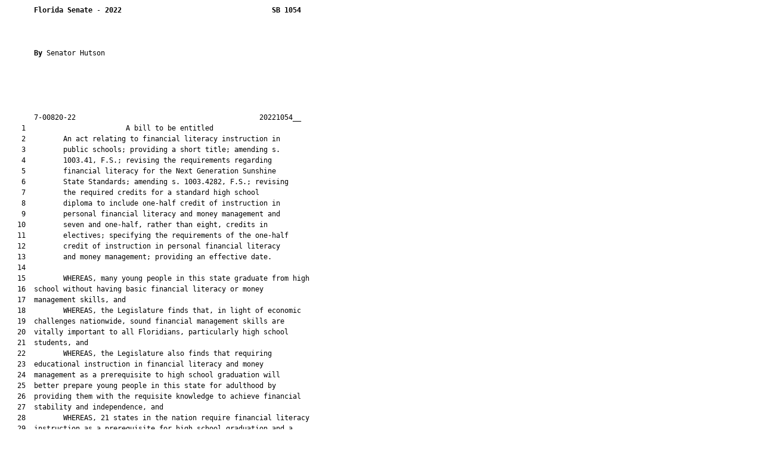

--- FILE ---
content_type: text/html
request_url: https://www.flsenate.gov/Session/Bill/2022/1054/BillText/Filed/HTML
body_size: 9897
content:
<html xmlns:mso="urn:schemas-microsoft-com:office:office" xmlns:msdt="uuid:C2F41010-65B3-11d1-A29F-00AA00C14882">
<head>
<meta http-equiv="Content-Type" content="text/html; charset=UTF-8">
<title></title>
<style type="text/css">
<!--
.Insert {  color: #339933; text-decoration: underline}
.Remove {  color: #FF0000; text-decoration: line-through}
-->
</style>

<!--[if gte mso 9]><xml>
<mso:CustomDocumentProperties>
<mso:BillNumber msdt:dt="string">1054</mso:BillNumber>
<mso:BillSubject msdt:dt="string">Financial Literacy Instruction in Public Schools</mso:BillSubject>
<mso:BillFiledDate msdt:dt="string">2021-11-29T07:45:13Z</mso:BillFiledDate>
<mso:BillShortTitle msdt:dt="string">Citing this act as the “Dorothy L. Hukill Financial Literacy Act”; revising the requirements regarding financial literacy for the Next Generation Sunshine State Standards; revising the required credits for a standard high school diploma to include one-half credit of instruction in personal financial literacy and money management and seven and one-half, rather than eight, credits in electives, etc.</mso:BillShortTitle>
<mso:BillVersionName msdt:dt="string">Original Filed Version</mso:BillVersionName>
<mso:BillLegislativeSessionName msdt:dt="string">2022</mso:BillLegislativeSessionName>
<mso:BillChamber msdt:dt="string">S</mso:BillChamber>
<mso:BillEffectiveDate msdt:dt="string">2022-07-01T00:00:00Z</mso:BillEffectiveDate>
<mso:BillTypeAbbreviation msdt:dt="string">GB</mso:BillTypeAbbreviation>
<mso:BillTypeName msdt:dt="string">General Bill</mso:BillTypeName>
<mso:BillVersion msdt:dt="string">__</mso:BillVersion>
</mso:CustomDocumentProperties>
</xml><![endif]-->
</head>
<body>
<pre style="line-height: 1.5em; font-size: 12px">
       <b>Florida Senate</b> - <b>2022</b>                                    <b>SB 1054</b><b></b>
       <b></b>
       
        
       <b>By </b>Senator Hutson
       
       
       
       
       
       7-00820-22                                            20221054__
    1                        A bill to be entitled                      
    2         An act relating to financial literacy instruction in
    3         public schools; providing a short title; amending s.
    4         1003.41, F.S.; revising the requirements regarding
    5         financial literacy for the Next Generation Sunshine
    6         State Standards; amending s. 1003.4282, F.S.; revising
    7         the required credits for a standard high school
    8         diploma to include one-half credit of instruction in
    9         personal financial literacy and money management and
   10         seven and one-half, rather than eight, credits in
   11         electives; specifying the requirements of the one-half
   12         credit of instruction in personal financial literacy
   13         and money management; providing an effective date.
   14  
   15         WHEREAS, many young people in this state graduate from high
   16  school without having basic financial literacy or money
   17  management skills, and
   18         WHEREAS, the Legislature finds that, in light of economic
   19  challenges nationwide, sound financial management skills are
   20  vitally important to all Floridians, particularly high school
   21  students, and
   22         WHEREAS, the Legislature also finds that requiring
   23  educational instruction in financial literacy and money
   24  management as a prerequisite to high school graduation will
   25  better prepare young people in this state for adulthood by
   26  providing them with the requisite knowledge to achieve financial
   27  stability and independence, and
   28         WHEREAS, 21 states in the nation require financial literacy
   29  instruction as a prerequisite for high school graduation and a
   30  standard high school diploma, and the adoption of this act will
   31  make Florida the seventh state in the nation to require a stand
   32  alone course in personal financial literacy as a prerequisite
   33  for high school graduation and a standard high school diploma,
   34  NOW, THEREFORE,
   35  
   36  Be It Enacted by the Legislature of the State of Florida:
   37  
   38         Section 1. <u class="Insert">This act may be cited as the “</u><u class="Insert">Dorothy L. Hukill</u>
   39  <u class="Insert">Financial Literacy Act</u><u class="Insert">.”</u>
   40         Section 2. Paragraph (d) of subsection (2) of section
   41  1003.41, Florida Statutes, is amended to read:
   42         1003.41 Next Generation Sunshine State Standards.—
   43         (2) Next Generation Sunshine State Standards must meet the
   44  following requirements:
   45         (d) Social Studies standards must establish specific
   46  curricular content for, at a minimum, geography, United States
   47  and world history, government, civics, humanities, economics,
   48  and financial literacy. <u class="Insert">Effective for students entering grade 9</u>
   49  <u class="Insert">in the 2022-2023 school year and thereafter, financial literacy</u>
   50  <u class="Insert">standards must establish specific curricular content for, at a</u>
   51  <u class="Insert">minimum, personal financial</u><u class="Insert"> literacy and money management and</u>
   52  <u class="Insert">include instruction in the areas specified in s.</u>
   53  <u class="Insert">1003.4282(3)(h).</u>
   54         Section 3. Paragraph (g) of subsection (3) of section
   55  1003.4282, Florida Statutes, is amended, and paragraph (h) is
   56  added to that subsection, to read:
   57         1003.4282 Requirements for a standard high school diploma.—
   58         (3) STANDARD HIGH SCHOOL DIPLOMA; COURSE AND ASSESSMENT
   59  REQUIREMENTS.—
   60         (g) <s class="Remove"><i>Eight</i></s><i> Credits</i><i> in electives.</i>—School districts must
   61  develop and offer coordinated electives so that a student may
   62  develop knowledge and skills in his or her area of interest,
   63  such as electives with a STEM or liberal arts focus. Such
   64  electives must include opportunities for students to earn
   65  college credit, including industry-certified career education
   66  programs or series of career-themed courses that result in
   67  industry certification or articulate into the award of college
   68  credit, or career education courses for which there is a
   69  statewide or local articulation agreement and which lead to
   70  college credit. <u class="Insert">A student entering grade 9 before the 2022-2023</u>
   71  <u class="Insert">school year must earn eight credits in electives. A student</u>
   72  <u class="Insert">entering grade 9 in the 2022-2023 school year or thereafter must</u>
   73  <u class="Insert">earn seven and one-half credits in electives</u> <s class="Remove">Beginning with the</s>
   74  <s class="Remove">2019-2020 school year, all school districts must offer a</s>
   75  <s class="Remove">financial literacy course consisting of at least one-half credit</s>
   76  <s class="Remove">as an elective</s>.
   77         <u class="Insert">(h) </u><u class="Insert"><i>One-half credit in personal financial literacy.</i></u>
   78  <u class="Insert">Beginning with students entering grade 9 in the 2022-2023 school</u>
   79  <u class="Insert">year, each student must earn one-half credit in personal</u>
   80  <u class="Insert">financial literacy and money management. This instruction must</u>
   81  <u class="Insert">include discussion of or instruction in all of the following:</u>
   82         <u class="Insert">1. Types of bank accounts offered, opening and managing a</u>
   83  <u class="Insert">bank</u><u class="Insert"> account</u><u class="Insert">,</u><u class="Insert"> and assessing the quality of a depository</u>
   84  <u class="Insert">institution’s services.</u>
   85         <u class="Insert">2</u><u class="Insert">. </u><u class="Insert">B</u><u class="Insert">alanc</u><u class="Insert">ing</u><u class="Insert"> a checkbook.</u>
   86         <u class="Insert">3</u><u class="Insert">. </u><u class="Insert">B</u><u class="Insert">asic principles of money management, such as spending,</u>
   87  <u class="Insert">credit, credit scor</u><u class="Insert">es</u><u class="Insert">, and managing debt, including retail and</u>
   88  <u class="Insert">credit card debt.</u>
   89         <u class="Insert">4</u><u class="Insert">. Completing a loan application.</u>
   90         <u class="Insert">5</u><u class="Insert">. Receiving an inheritance and related implications.</u>
   91         <u class="Insert">6</u><u class="Insert">. </u><u class="Insert">B</u><u class="Insert">asic principles of personal insurance policies.</u>
   92         <u class="Insert">7</u><u class="Insert">. Computing federal income taxes.</u>
   93         <u class="Insert">8</u><u class="Insert">. </u><u class="Insert">L</u><u class="Insert">ocal tax assessments.</u>
   94         <u class="Insert">9</u><u class="Insert">. Computing interest rates by various mechanisms.</u>
   95         <u class="Insert">10</u><u class="Insert">. </u><u class="Insert">S</u><u class="Insert">imple contracts.</u>
   96         <u class="Insert">11</u><u class="Insert">. Contesting an incorrect billing statement.</u>
   97         <u class="Insert">12</u><u class="Insert">. </u><u class="Insert">T</u><u class="Insert">ypes of savings and investments.</u>
   98         <u class="Insert">13</u><u class="Insert">. </u><u class="Insert">S</u><u class="Insert">tate and federal laws concerning finance.</u>
   99         Section 4. This act shall take effect July 1, 2022.

</pre>
</body>
</html>
